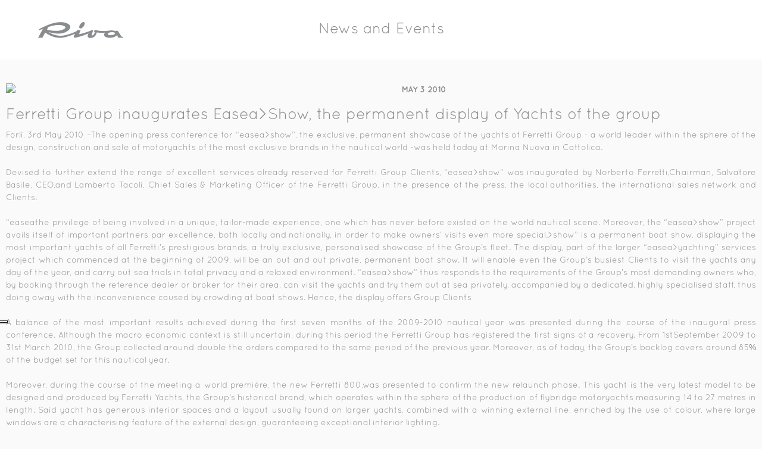

--- FILE ---
content_type: text/html; charset=utf-8
request_url: https://www.riva-yacht.com/en-us/News-and-events/Detail/t/Ferretti-Group-inaugurates-EaseaShow-the/y/2010/n/538
body_size: 27660
content:
<!DOCTYPE html>
<html  lang="en-US">
<head id="Head"><meta content="text/html; charset=UTF-8" http-equiv="Content-Type" />
<script src="https://kit.fontawesome.com/ef4b524351.js" crossorigin="anonymous"></script><title>
	Ferretti Group inaugurates Easea>Show, the 2010 - Riva
</title><meta id="MetaDescription" name="description" content="- First signs of a recovery of the international nautical market and orders for the yachts of all Group brands during the first few months of 2010&lt;br />- New Ferrett" /><meta id="MetaRobots" name="robots" content="INDEX, FOLLOW" /><link href="/Resources/Shared/stylesheets/dnndefault/7.0.0/default.css?cdv=309" type="text/css" rel="stylesheet"/><script src="/Resources/libraries/jQuery/03_07_01/jquery.js?cdv=309" type="text/javascript"></script><script src="/Resources/libraries/jQuery-UI/01_13_03/jquery-ui.min.js?cdv=309" type="text/javascript"></script><meta name="sitemapdynamic" content="SiteMapDynamic">
<link href="/portals/7/skins/riva/_assets/css/bootstrap-4.2.1.css" rel="stylesheet">
<link href="/portals/7/skins/riva/_assets/css/style.css" rel="stylesheet" type="text/css">
<link rel="stylesheet" href="/portals/7/skins/riva/_assets/css/owl.carousel.min.css">
<link rel="stylesheet" href="/portals/7/skins/riva/_assets/css/owl.theme.default.min.css"><link rel='icon' href='/Portals/7/favicon.ico?ver=LKicynnyokdce2rOlFN1Xw%3d%3d' type='image/x-icon' /><link rel="canonical" href="https://www.riva-yacht.com/en-us/News-and-events/Detail/t/Ferretti-Group-inaugurates-EaseaShow-the/y/2010/n/538" /><meta property="og:url" content="https://www.riva-yacht.com/en-us/News-and-events/Detail/t/Ferretti-Group-inaugurates-EaseaShow-the/y/2010/n/538" /><meta property="og:type" content="website" /><meta property="og:title" content="Ferretti Group inaugurates Easea>Show, the permanent display of Yachts of the group" /><meta property="og:description" content="- First signs of a recovery of the international nautical market and orders for the yachts of all Group brands during the first few months of 2010&lt;br />- New Ferrett" /><meta property="og:image" content="https://www.riva-yacht.com/DesktopModules/EI_NewsAndEventi/Media/Default/PortalID%20=%207/default_feed_image.jpg" /><meta name="twitter:title" content="Ferretti Group inaugurates Easea>Show, the permanent display of Yachts of the group" /><meta name="twitter:description" content="- First signs of a recovery of the international nautical market and orders for the yachts of all Group brands during the first few months of 2010&lt;br />- New Ferrett" /><meta name="twitter:image" content="https://www.riva-yacht.com/DesktopModules/EI_NewsAndEventi/Media/Default/PortalID%20=%207/default_feed_image.jpg" /><meta itemprop="name" content="Ferretti Group inaugurates Easea>Show, the permanent display of Yachts of the group" /><meta itemprop="description" content="- First signs of a recovery of the international nautical market and orders for the yachts of all Group brands during the first few months of 2010&lt;br />- New Ferrett" /><meta itemprop="image" content="https://www.riva-yacht.com/DesktopModules/EI_NewsAndEventi/Media/Default/PortalID%20=%207/default_feed_image.jpg" /><link rel="alternate" hreflang="en" href="https://www.riva-yacht.com/en-us/News-and-events/Detail/t/Ferretti-Group-inaugurates-EaseaShow-the/y/2010/n/538" /><link rel="alternate" hreflang="it" href="https://www.riva-yacht.com/it-it/News-and-events/Detail/t/Il-Gruppo-Ferretti-inaugura-EaseaShow/y/2010/n/538" /><link rel="alternate" hreflang="zh" href="https://www.riva-yacht.com/zh-cn/News-and-events/Detail/t/Ferretti-Group-inaugurates-EaseaShow-the/y/2010/n/538" /><link rel="alternate" hreflang="es" href="https://www.riva-yacht.com/es-es/News-and-events/Detail/t/Ferretti-Group-inaugurates-EaseaShow-the/y/2010/n/538" /><link rel="alternate" hreflang="ru" href="https://www.riva-yacht.com/ru-ru/News-and-events/Detail/t/Ferretti-Group-inaugurates-EaseaShow-the/y/2010/n/538" /><link rel="alternate" hreflang="fr" href="https://www.riva-yacht.com/fr-fr/News-and-events/Detail/t/Ferretti-Group-inaugurates-EaseaShow-the/y/2010/n/538" /><link rel="alternate" hreflang="pt" href="https://www.riva-yacht.com/pt-pt/News-and-events/Detail/t/Ferretti-Group-inaugurates-EaseaShow-the/y/2010/n/538" /><link rel="alternate" hreflang="ja" href="https://www.riva-yacht.com/ja-jp/News-and-events/Detail/t/Ferretti-Group-inaugurates-EaseaShow-the/y/2010/n/538" /><link rel="alternate" hreflang="de" href="https://www.riva-yacht.com/de-de/News-and-events/Detail/t/Ferretti-Group-inaugurates-EaseaShow-the/y/2010/n/538" />     
				<script>
        	function clickguardianTrack() {
								var _cg = document.createElement('script'); _cg.type = 'text/javascript'; _cg.async = true;
								_cg.src = 'https://v2.clickguardian.app/track.js';
								var s = document.getElementsByTagName('script')[0]; s.parentNode.insertBefore(_cg, s);
						}
            
					if('G-D7579X4YSG' == 'UA-44074159-7'){
          
						  var _cgk = 'Qpqm4pVOrnMKzXq';
							clickguardianTrack();
					

          }
        </script>
        
				<!-- Google Tag Manager -->
				<script>(function(w,d,s,l,i){w[l]=w[l]||[];w[l].push({'gtm.start':
				new Date().getTime(),event:'gtm.js'});var f=d.getElementsByTagName(s)[0],
				j=d.createElement(s),dl=l!='dataLayer'?'&l='+l:'';j.async=true;j.src=
				'https://www.googletagmanager.com/gtm.js?id='+i+dl;f.parentNode.insertBefore(j,f);
				})(window,document,'script','dataLayer','GTM-5ZJ3GS5');</script>
				<!-- End Google Tag Manager -->			 
			        
                <script>
                  var trackingId = 'G-D7579X4YSG';
                  if (trackingId !== 'G-6YQZNJPKG8' && trackingId !== 'G-D7579X4YSG' && trackingId !== 'G-D7579X4YSG' && trackingId !== 'G-YZM22X54WV' && trackingId !== 'G-V86LY0MSE5' && trackingId !== 'G-N1JW4N6CP4' && trackingId !== 'G-88EY4QQGXF' && trackingId !== 'G-2S4FL37YYC' && trackingId !== 'G-9D6H8HWCZX' && trackingId !== 'G-87WKT5XG4M' && trackingId !== 'G-1PM4YLM1H9' && trackingId !== 'G-X53LJBZTL6' ) {
                    // Inject Google Analytics code only if the TRACKING_ID is not valid
                    var gaScript = document.createElement('script');
                    gaScript.src = "https://www.googletagmanager.com/gtag/js?id=" + trackingId;
                    gaScript.async = true;
                    document.head.appendChild(gaScript);
                    
                    gaScript.onload = function() {
                      window.dataLayer = window.dataLayer || [];
                      function gtag(){dataLayer.push(arguments);}
                      gtag('js', new Date());
                      gtag('config', trackingId);
                    };
                  } 
                </script>

			<meta name="viewport" content="width=device-width, initial-scale=1, user-scalable=yes" /><meta http-equiv="X-UA-Compatible" content="IE=edge" /><meta name="msapplication-TileColor" content="#ffffff" /><meta name="msapplication-TileImage" content="/ms-icon-144x144.png" /><meta name="theme-color" content="#ffffff" /><meta http-equiv="cleartype" content="on" /><meta name="format-detection" content="telephone=no" /></head>
<body id="Body">

    <form method="post" action="/en-us/News-and-events/Detail/t/Ferretti-Group-inaugurates-EaseaShow-the/y/2010/n/538" id="Form" enctype="multipart/form-data">
<div class="aspNetHidden">
<input type="hidden" name="__EVENTTARGET" id="__EVENTTARGET" value="" />
<input type="hidden" name="__EVENTARGUMENT" id="__EVENTARGUMENT" value="" />
<input type="hidden" name="__VIEWSTATE" id="__VIEWSTATE" value="+Ca8kv56odUFNrxcfBeIOC7ECjyCXR1yQFYLt1yxTmEBtVXpCSe2LnChVoHXP/hwWEo8U6nHC+BaAQTuYfv4TpHkR1Ln0iXCeGcXZJg7Fg6M1HGnhg7qbnWV6P7SBKsaSkrbVyh2bgxr0TF8+wseaJlsdSDU/5RUmTdvn7ufsvUhVPMtXANWQCaE9SkoDLLtX55eb8VwA7BK14m5YdGf9B8R3dDeh6NEvW3J39QZX5ya0iyl5lcrEokEWlU93vKrY+oLrLTrCUj6wBGGMBNQPIP6YgfU3lOLMBFWc1MDRo+YZWJvip6Q67vqF4kNhx3Weo/JT43gDN/[base64]/vPAJAgBGiAgEy9h34nQjswyekANRf3YypIe9WsN1c2VJx/Us1QvN9eZrki9rpRNWKsDJN2Psv1QUxDIYlPkxYSdPtYiP/o2RjkpGFajzUWK7h/Z3By3mtRZUnRP6JtyTBzMOWzISqt4uuGcNjNNp8cIf3VgHBw23UCKdTn7Y9a2lOhLeGp1VTAkTAHFpFa07MAG+EiuJzyaMdJTfPSQqOO7UijzXHhUh2WG6jjqDNvcmMQpK/bwtKjDy1gnFuVwF2XSycrcSgUdEpupmM8ZBkplNFNi+9FSZhBSQqz+6zq7r9+ULV+QyC0ylBc3mEG9/AdKCNxP6zwKM2UmKh2MQkDVgzgYcMi58XZs4/pXIRJ8AQmeaK+X8zQGm/JAkxtu9blm0wqVdtvuVI5+C+TOmXHbb+wzhFxWn7YfyVSjGuw8R4JJnMpXL9pzksngiz0E8MImCpypdHjf3Jd1UojjyH3LPxosQK54Evq2awFBDkAlSm6242AuGs//bV4KiwxASa7fo9XZ6wKFcUITjU62PDPSC58kXEgPmSdWRTZIE9yq1nK2rnxo3uSFx/ufHFHix+hisxpy7UY4mMWhGWizjmlivAAoZXjZa+Xxwp4vJb/tX9Fw3ouHKWRdH7vFpA/l6H/9oNi7zKN0ttO8V3uamqSbS0L06F8VC0GXZHKhfnb4NLasHuPSWxcAu2cUUFC2oxZYpJ31ZMz46vXxGRiAyknAhS4+WDm23AUhntYaRBMLU/3MCf2zMAGwhLTSoejq/nDWNHqCzfs0mcIitHdSgI5iqBE4sQiJNjUdRBOt+0DUMe8SY50Ok9xxB6yIxJHFinSAb4RRU8cG+oDZZa/mDq3RSYZd0UAbYIIVsnOhnTsoOYU8rnu3EbF480p2IKwrHyeKthyFKmsR8dAGd0doEHgBB00Vqu88u8Id1yCN5RzdkPSb10Gr18JEERONvn4ijESi4yLzMsb7vLuovOdLsUgKjHNaEyBq8HpSU8Szw9BJPaVJF6/8Tm7wvjfUemnMf8G+iFHDjZ4WZNdhoFEbuWzenCXmbABUwC2hO5ViEIe2Uep4cF9LZoh6nmNuCla1ERBZqx1XaXmn+LqjkRb/rL9UZhbPVraiUYgZEywQ8oDhdw9wKapqcPj8d0dyAOx964whk473e2CgDeGxlENd/lCeHNA7oCUtcdntDvY6yyrz36R9lyPc/vVsB0VxTKVXC6m+pFS13+jXYYnhkq95+xaq5LNwnuAwMo+TYLBB1Rr/KyBPmIbVE9xUhSTzg990hW7vTDEGORhoM4vuOPX0wGUKvZkqcFMH1hA598NtwjA8D8WBjHzhVMEEo2kG6Ds4i1CCnCkBP7G6T+0DwNkrzeoS6OdDN0cPJzVyOCE/1+w9u0uJAZmaCYVEXlF6G9AXeXgbtHok9NlUG6tsXdKspUcViWJepOO3mtOpBg6HnN+C4ZjiT4FLjHKf58oa7arX1fuSKt50AX6pLLBsPomWBFyPCZPTJfXgkMdY2EEj55GOg5g3sD+L2WOymu8VD/f4bFuq32Igo/gIMVvaIfRBhp2SGlOVyYtwdrUtyp9+Bk6mActSu+kTcULguO63V4qdUtJJjwiJ4d5JHLq/qu0EFOkLUhPE9yk8DoUWWI0BTAGs34HpU24ZugHUF57kpsoSZ8ke/insjIVVVx7lip/8Z9mnmiVou5lCyqcQ0WHCcut7P2Zr8qDV2R/dbVg8GxrwlqYyqCv/cVkJwFio2llyBRPcsq/[base64]/NGyjSzjllS9joGahEsY03D541/7o+uPTKGLI9W2NSbtQIqeB5rG9UELhDCB4d6K2+sXXdY8daL+lQQRjObSMi+vPUO7m89K81NiuM3QhdPQQ6tAbcakKyCMM7ZiRrJzqJGdvuWjCFe4W2gU8FX8dCj/e4zs8M0J8Rl7E/F1fWjPBAB9K+j8MW9V5moW4luYYYq36ALRMq/[base64]/LnQGF3UsjWLKs7TS2BOfQVbDOECjyqR7Ldv6ePhmOujO9CDFIYfeDQ/+x3y+sOWRQdw+zbi8cQtbTs4hVjxiK5dzOfCDO6zdAC9vKrGoGjYOCl+VVetdlTM2T9XR3RX5aeM4rKGDYk2KYHjxCDxT+v2nGnzihkvDJWtPdt33CxPiui8ab4YMOr8MQJW0CQ4s1O8fc+3AKVTCkhDJyJeTKJuAVVy/9BIhkpr+UYnOnKRe9fBvrXwTowadUuBG/ll8XrHUxKo3DVuovcZLnwQ/FmCwCjzwzbfKwevq475G4ROW1eHIF2LF13ZSkq81ieXfRnk1wWEmEa2EJ/ZAHwClRFrtGIKIqWpgEWn72vWG0eLqRvLXfGAFtiJeEwcC/REow1UJqQtyzE4ClcSdLeLV8gtoBzEqjAv0gdLU6zaoqw0qohTV8yFCAyGhLX2WFFR81xipMd/[base64]/sV4z8iWoQSZQgwzekpNn0NixDrXMz67tw7Ifnl2gRXcRle7rfW1Jt+S8Xcg9eCxLJ3/GMe4Yd6wHnU6COA6A3rQI8HejbvySnrVhXXLCC8avFJo1cPrXWRUaheQUtVHasbnXWKLERpFilQxpzjPymNoYh7BEQ4Uyo6X2uCJKFbQEqYCdGWxJ6ASPyCUPOJuoa/LiNDaUfNT1ivWl06F0kqYOD6SatM4bTMumFLUrCaZCM57HjfB9Ko5ou/[base64]/[base64]/[base64]/yEZi2+2M2LjOfRl7xVLzjGf9QZr2OpQ5flFMBYxFdDFsbv0Nk7ym81ZzYasG3vTLYF+wpl7G16svmXX8CEwsiEzTK9brqmajgfg/ShlweBYTl16pb32+ASCifUPUQ7RmulXJA6MAkoxGPJQbtLHRy/2+/GLr8Y+q42Hzg7gvcHJakDWlUPrIPnioGB050G5BQWT/8IUrkO1Amv9rAZVpLSW93lLgW+TwGtpBeHiXVWl3LJfQ/KKA5Uy1ANOr82DVgtj8oE1kspbLL/[base64]/7OdGjVtcsn84wWU5pFpTo6Uv3CEFdkT7pWqtlVAAz9ZVEyCdG9j3j1VeZ7zCLKyiSy5el5IPc7vnbVNDyV9MMxZvExf5YCSm3qy3WqQxz+XS+Om3mtD3v59m4Kw6yvmIKcbXCCF9SL9tE+KqP3vMT56NfIb/NxSrniV5342rdigz7T8JKuE7o5skPI/qVlo+L3WdOk9O1jzMPhIJWPQpF+UQIMIVtBClRtXMAtcU+kz+P3+UcWSwLMn65uHdJE/TZollbqbRbXVhd0G/VmoT4xtowPJobwRWTjNpJvU1TNLyJg8N9FvIM0tYyIU4HbCKTWhem0a7e9OIIhgaLVTdPSFV8vOQ+JRMT4tcAsKsrxNjc3VP+/[base64]/TnwdgVvU9GMFoz5uuYKMMJUZMT7xyg8ynfuCJTjov2pQE/wfrd+EwcpArRiJmjeRnBJUBjnOB68JB5l4SJxSvkZ2dtuVlAyNEDBYrT6lDxrONDvkxun/[base64]/[base64]/IPiuibgzo6bKZQM5/k1N89qaaGTUd1410vTmj2XU5o/hj+s3el2yElF+8Z/Tnj0o6tRyXqbSB4UoamaNYwck+iThwb606COmLaWdLQhfyN8lcyA5L8YKUvd6aJqd3LKvaxdFaa83qCM9jntmf0Lt8MJuim9Xg5cSKUKVWKk/idoQNycd88XhwtauAY1sLZVmZoCi4fAEGHVWXDSvl45s6Elnx0qx+r4TNyhspVHYcYPBEdf3bQbqFlF5g4dPW8BNgAzeG1r26QfdlOpxz+OjDaVT4HOGOKCecEgOEYv+M47Co7+RlszuNvUUIQeTkP6uJMKNzRpF95kL4gDoWj6EIsNEvRssqH1dfYvXIaz2/npty6sCWhcMuK5JGbJ7NgiOP3HJVKxarEpDvQd9dlgcylR+7IBno1EbdMdYxoU4bn9/LE+FwYNrejgHZr6fiTJlLgOftxrJkcrjvcY1Du0lqvWGcCGFeAPsryCkneKHaBeLFE6DiSUi/UXJRyUswrtQEiKMm3o7oSH3mxFxnKRAZzHwAv9Acb+7k0zN18xU0vXSgCTqMMLnqxCyvUfUpAJaeZxEuLBA0568F1ZV+feQ7ibzkttRkL1+iEwgVRacfgoKzuIlP18BC9JJyn5pyZMXVcfrF4oKPZ5YyBkRsnkpwAVjuj3rjAPqa/E7L28nytsxKHTAH5ug5AWFKq+zNLfmLTWZoxF9qWIEp2F5MXCUcQghJ0jC65piI/9emNcyzxTqurap3zXQYvM1lDQx66xQ1h93AmDdjVRM/M9MW7MUlPNFhPQcxNdhEeKcGgOxb8q6pMoeOrtJauTOt+4cFpau8AWSwJ1lsWp0/G88WTg2MXHgIH/S8OGBSI6xF7SjJ7Jb1XAV4UKN06bPcNhn/Nyk3QA++c2k087YLsx3ihmnN4+YkBUR8TaHeRH8IfPX6pYpRJkaQx3YlpB/FnyvjLANayHE6qYyCayVZ76Ydi3xts2388CgF4XFHhREPmMFpAAGasrO7hST5eWkbUJ6hpp2L9GX2K+S82Ni2A/NudS0LTgNJtaudXdQB3Yw6eNm+ZOwC6In1HaL61Q7lqBTK3K4I4oa0tEzRZMPOIzza0Hb14NNvj0RWUS7zR9HQ4j6Cf31NnJMdMsTSAFbIwidXKHbDqH8/ZnpK/IXBRujioW+lUTn+J7mN3RZFnRfhhHmA0IAoquccRnGdKMquRuZQbMB9tHY4UUUvZsYNPHTD4/Osn7tpUu/MnOnF8akIFV0RRI4exWEKnTRXRc9YT5IOvW/DtMjbHOANz/dWhNtiJZFWdErZH1KWz+yi2mMp4VOmSiS0T1sSZd4U/F4sQeCyvSBAZTyqVARLxgm5sulzyRi6a7mFA2P0lXA2GhgGrmTx1SRia5yIomFcgGUWqjJQTHrEA3ZY+x4U+xhMyeAAmnTNxZPrUECuePshxLFv++JZZzoQsPhKl/2v518FpHQgHTOuz8+xmxNjERjWszWeh8WX23KXNDVn+IEKLDpAy5XtcTDD8jDa1x8x+iVLVtYledZ2rYv9dNWNnyTON2SI2c0sQMBr2m8T27jYE1tZ9xKQ/dlDF5ZVvjPB1BtLl1qSytPMYahR9KWgt3vGkBQxll+KpLKFON5/1pU/0NDoVCLsFeK5MUrqvLxXgvdx5JC76IFhu6fxIbv6ABUYNMysnAdp4GQJspV9Dy1eumM2dk6kqywa9DGl4m2j5vqYTcVXyMf6UfmeD+A3HH689Nb4nJBZ2AEs5D04S/7TZYqBGO7fk8NT47cU+Hu+s57dzzGSDDx4hl46wcSrlnB1fRcyhkQa8tvfwc1a6g4b1JQiKP5+uegjQSxrvnVNTZ3WXrJp3y2WSJP05WNarWohBMdLsOPZQkPHNdceOG2uYNjiCd9t2FJnGUfeWCb+cv/nAjKeEOQO6IjKtdeMmXirF3YBBzNq4bbEcCGELYzW6Vv1/mUCcY8fOZk+sYG/yID/XKcHSdJS8vyaqHKXNt/IJIAH621trY0r7AmPVQ1imHhsISpOCP/L/NQvpSX5hOWhmltDm6eS0GgdCgfhY/f4rvKMdAXzN7txFOo1BrSUphttu22Hd9PMEGsXuWhLkjrkTffqA1wUezGGwGlyhL2ACDPq16C35cWP+VDu9ieQniEIZrbWWAiu8mFXO1Nbj2q5s66M4gIoUYl8u3WteCel+uZjUP/F07RXWgdyk2CAolZbwCoJMSgUBiLL43DCJQ25v8wawAKfJWRHRaUDzJArGCYSqYecbbbnHm8ty1K0tcluZKoK721rVZMc74MCvqGZNQaz/9P0OAW9zTJf+TvxTWPTg2OO72scYaYa5UJ/m6R/gsgcRkQ5PlDdkFY58H05kxnVYBJDDG8ESanIKVRl5FILzYuB4mbDdgrk/OHjww3PL+MYByekXLV4Rfc4ciid9t4ni0CahcfsD660jQsQMWLYHobgl64kHfWnDUtBvapi1kSAXHj9Hy4DQnc+NKXe1tIx7bH3okSGjwE+fiE5P5s9d15dxqfjMaZ+6qhCLxhHqxFzIZwyjx/fPABhrDS1+PZ9URyqVOrmv6bJtsze9KtLovzunL/AZskYC7mQkYSZHE72PJMq5MRIePGP6YshJLEkRJP3SE6nfCBE6LlAQihrxPnR+DkR2HP62HE7IeqckxCDw9asVChaUaMXHbxcPpvJ3/S7t5XS7tHsy47o+NU5/r8RglhuPJKTbXXe9lYZTuRiuzVgpu2P/UlUSHp6hjKnCl7DxSg5fPnjHyVTzjWvCFVYSVD0xqfvYfsK/TUo7D7tN4X28RHMJYUvz7Doc+yAEgUG2AU+Sqxxj39RqRPUmkPSnN7mePzuLIwtM/tzABpdXMsjwa6sWz25nPK8/PZulPuC/0Np0nw5l8X5EtlFrt9rRQLNt8zydkY+zxmTPN8ukrYWTRHdYLRbQUAY7UP7frp67dVtLzWzs3haITIGiaaPbfLhYNvHI5lvkWZFuPkzYIvOAFeX9hSMBxxBxin+jtRfujQrmzNO/W0OIUHTYkNwQxKFRi8+W5lqp1DDnXnyXpfVurQzLN5RCCDONZo50u72LpS1Hi4b0mtNchVB1zNsurub286/pIA2x3xyd1IJA8GdqbMvHCI+Jid8DW2/+Lvi8aFJObphkCLZ9fcVYddcnRe29emmEPYlTZ7z5fmeCf4a2ICUsVopbJmyyPKWJylRF+sDXDlD6Bn2EReNhVnkaPtbJ8Me6q9I49iChgfO2jjuArMHaCxDNFJ3qp3ol0bq3knZTZ5EerGkS6SIrYGeNKWK45l11L0UHirjUQa6nb2NJ1yoUB05UWGOaJJkoAvpf/hy+0CttrANCZ0dH5CPzj2SB7yhW676RqvRS3NHq0tsbRvzgBNERd7yHRdb/RMZRhX2zhKGMlT8eNTrkhsP/e5EElu8zO1rFbVlv5otckpxjK2xH9IOltkj5AqlYJXP/Cuj7BN9Gu/Lfx1B9NSBQhDLGFT33n6hgIJyU5I88rwHVLAbSnuYWE5EdRZz6bqU3h1qr8tFk5nNDienfMWWFlxZXpVzsK6l6jK7UE3LY3pSEJ85Nb6B7Y/NO2ZEIv5d1Ge3YUyQgDe+eA49zzY+fBsATCwkVRzqrK1o97aIST586/ZuUqw6G6V5nvC0B9FiwdbFuskEuOIWSEULpShhxlwSa+gQx700jW3x1YTQ/hTftgd44xXzltYBejIAhBt15gWDMv/[base64]/9V8SnKGsFxDqzy0983mK1j/8nFgmxobChkBI/luawKcUiI8fC7lUBAMwUTe/QEkdm3jyaJmGciBnRWMX3WKW38Q36fSkEesvIstYsGGg6qfnWoS7/iufHeJrBW05l7FViMB4mWRttrhOWOusl1RFkk4bvh1xXNqGDJ6ydIt41uFFO2yTdjbaPkgSCAE9qIDhAR3Ghu39s4SilO5+wkqQV+FfMsLnQ1orAdFILdr3N8+53JWDBTy9YtOFHL1JwlwWDHTKhJa4ApgrTvLhiu+DbLwGaXnYy3azeb87CYvMgX/yH4/vm5rPEpMF8gm8m8wCYsMJFZcPbYvudt5lVoZ79u5QDWveuKJku/QK435uH2cJ7mpy5kP3BeX8eyDal1BkV0ErT6f9XAgnwidfozrpXpIAsF5iG/J71R6DRXG2h9e50qQE9Nap03kDUL4e6UHDQNwn8KSJpoQ0AeItHbu7/kSiFe4vZGK+ofFP8nnqYBjzqDRMkeHYZRsZ0jlaf7D3tJ5Qa3P/dOxq6hQLuQlg9R+awvWzlzvZ//FqUDN9mNe1Ddupdswe2qxhfHmHFXZN8EeWgBnP/SdYbw/Ry5rpmkNKoXhb6FtZ4gvH3MQFKGBP0P7mPoh3U45ZZ6Eja7vcJ2t2PavApg2trDNQ4oau4ZVSOvgQbEUudaJH0kDISqsFkZTasG048nbd+g2bsduoHIN2r6yWa64IyeGahksyWaHqdcwZqJTAb5kucA9bnaff/Atw1JrMzPk6Kvm/0SWuphD1AIMZ5AbdMWeUDOPjNEEQa+KenYNMHtPYQ1RiouJkuqmhse1HCT438RkQ++KoX+rAJdNiZDn26mOMgYH4DuQeCqO7+NPsRrA8ZILqy0KEEe5tqm8MPtp/c/QSeVc8vkXQKiUXVVTIKeFz1xeHDtm5WIxYS8yzdSHARxLQi/BsQSl34MQ7NHfnJ+1Iqcp3VATrlqFPwVwrYmpMvekEBda1OXfT68aQSeGTHAKs04ViNNFvEUucaZWZb890pJ5xiVdp6tygAfBeT2xtkw1lVt84TZEsnk24RYfQwFmGMt6xdfB0udoRYA5jz/h9LXx0WJzBgzrpkVwSpoAdlfycEfuyjb5Zkyh7YyAlkMTwnjCq8UEFYVOH2fmCvzhRf60CsjjLuZ69HrC6rP/0B/Kk2R8+OTixW5stP83KXylpKlBxp/NFt9b4=" />
</div>

<script type="text/javascript">
//<![CDATA[
var theForm = document.forms['Form'];
if (!theForm) {
    theForm = document.Form;
}
function __doPostBack(eventTarget, eventArgument) {
    if (!theForm.onsubmit || (theForm.onsubmit() != false)) {
        theForm.__EVENTTARGET.value = eventTarget;
        theForm.__EVENTARGUMENT.value = eventArgument;
        theForm.submit();
    }
}
//]]>
</script>


<script src="/WebResource.axd?d=pynGkmcFUV26qq5H2W2u2pD7qX4fMv0hgSOM2I4BbkdFfwPMgqnmHSeeqNY1&amp;t=638901526312636832" type="text/javascript"></script>


<script src="/ScriptResource.axd?d=D9drwtSJ4hC3ZIJCrc5R8Ir2A29RNWFjXz4vR5QW7lZ2Lu_lK7V_R6wwKx5UZQfUHLRo-QAevYWjIatoMS1iuD4P9zinQAH39sjmJZPWJX_stqiuUwOjsGqlPfpDt345eyo7XH0x4cXcaN0F0&amp;t=345ad968" type="text/javascript"></script>
<script type="text/javascript">
//<![CDATA[
if (typeof(Sys) === 'undefined') throw new Error('ASP.NET Ajax client-side framework failed to load.');
//]]>
</script>

<script src="/ScriptResource.axd?d=JnUc-DEDOM6MVRau411wfvslGFonzA1okB7UsmQbULv9tDx0LGsUYYdIvTTe4xhhDxV404CpwY0VadKc9m_1sClm-QPYAQ3Tg9AeGwZxQA4v2gxXw16Tl3ZbSszLgzWalceu-h_BQQVflea9G9me--uLsiI1&amp;t=345ad968" type="text/javascript"></script>
<div class="aspNetHidden">

	<input type="hidden" name="__VIEWSTATEGENERATOR" id="__VIEWSTATEGENERATOR" value="CA0B0334" />
	<input type="hidden" name="__SCROLLPOSITIONX" id="__SCROLLPOSITIONX" value="0" />
	<input type="hidden" name="__SCROLLPOSITIONY" id="__SCROLLPOSITIONY" value="0" />
	<input type="hidden" name="__VIEWSTATEENCRYPTED" id="__VIEWSTATEENCRYPTED" value="" />
	<input type="hidden" name="__EVENTVALIDATION" id="__EVENTVALIDATION" value="+0QJxtOXseznMIdLQ/8bByh4K9nfo3hG93l5tn+m8dpY2oozp+87DtMugWZnbToYQJDQr35WxA6Kqd7Ifd5vU+IM4jYiQLlJQxDWGC37ki7UXMb98H22uBDNTP1GODP1QYlk2Q==" />
</div><script src="/js/Debug/dnn.modalpopup.js?cdv=309" type="text/javascript"></script><script src="/js/Debug/dnncore.js?cdv=309" type="text/javascript"></script>
<script type="text/javascript">
//<![CDATA[
Sys.WebForms.PageRequestManager._initialize('ScriptManager', 'Form', [], [], [], 90, '');
//]]>
</script>

        
        
        







<link rel="stylesheet" href="https://use.fontawesome.com/releases/v5.8.2/css/all.css" integrity="sha384-oS3vJWv+0UjzBfQzYUhtDYW+Pj2yciDJxpsK1OYPAYjqT085Qq/1cq5FLXAZQ7Ay" crossorigin="anonymous">



<a id="onTop"></a>
<div class="container-fluid wrapper">
	<div class="main-menu internal">
  			<a href="//www.riva-yacht.com/en-us/">
  				<img class="navbar-brand" src="/portals/7/skins/riva/_assets/images/logo-riva-grey.png" alt="Logo Riva" />
  			</a>
  			<!-- Collapse button -->
 			<button class="navbar-toggler" type="button" data-toggle="collapse" data-target="#navbarMobile" aria-controls="navbarMobile" aria-expanded="false" aria-label="Toggle navigation">
 				<div class="animated-icon2"><span></span><span></span><span></span><span></span></div>
 			</button>
				
			<div class="clear sp1"></div>
			<!-- Collapsible content -->
			<div id="navbarMobile">
						  
<ul class="list-menu list-home list-menu-newriva">
	
		<li class="nav-item">
	
			<a id="dnn_ctl01_LANGUAGE1_rptLanguage_link_0" title="English" class="nav-link Language current-lang" href="https://www.riva-yacht.com/en-us/News-and-events/Detail/t/Ferretti-Group-inaugurates-EaseaShow-the/n/538">en</a>
	
	
			<a id="dnn_ctl01_LANGUAGE1_rptLanguage_link_1" title="italiano" class="nav-link Language" href="https://www.riva-yacht.com/it-it/News-and-events/Detail/t/Ferretti-Group-inaugurates-EaseaShow-the/n/538">it</a>
	
	
			<a id="dnn_ctl01_LANGUAGE1_rptLanguage_link_2" title="中文(简体) 旧版" class="nav-link Language" href="https://www.riva-yacht.com/zh-cn/News-and-events/Detail/t/Ferretti-Group-inaugurates-EaseaShow-the/n/538">中文</a>
	
	
			<a id="dnn_ctl01_LANGUAGE1_rptLanguage_link_3" title="español" class="nav-link Language" href="https://www.riva-yacht.com/es-es/News-and-events/Detail/t/Ferretti-Group-inaugurates-EaseaShow-the/n/538">es</a>
	
	
			<a id="dnn_ctl01_LANGUAGE1_rptLanguage_link_4" title="русский" class="nav-link Language" href="https://www.riva-yacht.com/ru-ru/News-and-events/Detail/t/Ferretti-Group-inaugurates-EaseaShow-the/n/538">ru</a>
	
	
			<a id="dnn_ctl01_LANGUAGE1_rptLanguage_link_5" title="français" class="nav-link Language" href="https://www.riva-yacht.com/fr-fr/News-and-events/Detail/t/Ferretti-Group-inaugurates-EaseaShow-the/n/538">fr</a>
	
	
			<a id="dnn_ctl01_LANGUAGE1_rptLanguage_link_6" title="português" class="nav-link Language" href="https://www.riva-yacht.com/pt-pt/News-and-events/Detail/t/Ferretti-Group-inaugurates-EaseaShow-the/n/538">pt</a>
	
	
			<a id="dnn_ctl01_LANGUAGE1_rptLanguage_link_7" title="日本語" class="nav-link Language" href="https://www.riva-yacht.com/ja-jp/News-and-events/Detail/t/Ferretti-Group-inaugurates-EaseaShow-the/n/538">ja</a>
	
	
			<a id="dnn_ctl01_LANGUAGE1_rptLanguage_link_8" title="Deutsch" class="nav-link Language" href="https://www.riva-yacht.com/de-de/News-and-events/Detail/t/Ferretti-Group-inaugurates-EaseaShow-the/n/538">de</a>
	
		</li>
	

	
	<li class="nav-item dropdown mt-3">
		<a class="nav-link dropdown-toggle" href="#" id="navbarDropdown" role="button" data-toggle="dropdown" aria-haspopup="true" aria-expanded="false">
			<span>discover the legend</span>
		</a>
		<div class="dropdown-menu" aria-labelledby="navbarDropdown">
		  <a class="dropdown-item" href="//www.riva-yacht.com/en-us/History">history</a>
		  <a class="dropdown-item" href="//www.riva-yacht.com/en-us/Lifestyle">lifestyle</a>
		  <a class="dropdown-item" href="//www.riva-yacht.com/en-us/Riva-lounge">riva destinations</a>
		  <a class="dropdown-item" href="https://www.rivaresidenze.com/" target="_blank">Riva Residenze</a>
          <a class="dropdown-item" href="//www.riva-yacht.com/en-us/Riva-in-the-movie">Riva - The movies</a>
		</div>
	</li>

	<li class="nav-item dropdown">
		<a class="nav-link dropdown-toggle" href="#" id="navbarDropdown" role="button" data-toggle="dropdown" aria-haspopup="true" aria-expanded="false">
			<span>yachts</span>
		</a>
		<div class="dropdown-menu" aria-labelledby="navbarDropdown">
		  <a class="dropdown-item" href="//www.riva-yacht.com/en-us/Model/p/2-343-584-PUB-EXT/n/Riva-112'-Dolcevita-Super-Project">Projects</a>
		  <a class="dropdown-item" href="//www.riva-yacht.com/en-us/Model/p/2-289-439-PUB-EXT/n/Riva-68'-Diable">Open</a>
		  <a class="dropdown-item" href="//www.riva-yacht.com/en-us/Model/p/2-287-436-PUB-EXT/n/Riva-76'-Perseo-Super">Sportfly</a>
		  <a class="dropdown-item" href="//www.riva-yacht.com/en-us/Model/p/2-272-411-PUB-EXT/n/Riva-90'-Argo">flybridge</a>
		  <a class="dropdown-item" href="//www.riva-yacht.com/en-us/Dealer-and-service-network">dealer network</a>
		  <a href="https://preowned.ferrettigroup.com/en-us/" id="dnn_ctl01_linkPreowned" class="dropdown-item" target="_blank">Preowned</a>
		</div>
	</li>	
	
	<li class="nav-item dropdown">
		<a class="nav-link dropdown-toggle" href="#" id="navbarDropdown" role="button" data-toggle="dropdown" aria-haspopup="true" aria-expanded="false">
			<span>superyachts division</span>
		</a>
		<div class="dropdown-menu" aria-labelledby="navbarDropdown">
		  <a class="dropdown-item" href="//www.riva-yacht.com/en-us/Superyacht/p/2-121-190-PUB-EXT/n/Riva-50METRI"><span>50 metri</span></a>
		  <a class="dropdown-item" href="//www.riva-yacht.com/en-us/Superyacht/p/2-324-528-PUB-EXT/n/Riva-54METRI-Project"><span>54 metri project</span></a>
		  <a class="dropdown-item" href="//www.riva-yacht.com/en-us/Super-yachts-division">a vision come true</a>
		</div>
	</li>	
	
	
	<li class="nav-item"><a class="nav-link" data-target="news-and-events" href="//www.riva-yacht.com/en-us/News-and-events">
		<span>news and events</span></a>
	</li>
	
	<li class="nav-item"><a class="nav-link" data-target="instafeed" href="//www.riva-yacht.com/en-us/#instafeed"><span>insta feed</span></a></li>
	<li class="nav-item"><a class="nav-link" href="//www.riva-yacht.com/en-us/Contacts"><span>contacts</span></a></li>
	
	<li class="nav-item dropdown pb-5">
		<a class="nav-link dropdown-toggle" href="#" id="navbarDropdown" role="button" data-toggle="dropdown" aria-haspopup="true" aria-expanded="false">
			<span class="store">store</span>
		</a>
		<div class="dropdown-menu" aria-labelledby="navbarDropdown">
		  <a href="https://www.rivaboutique.it/us/" id="dnn_ctl01_linkStore" class="dropdown-item" target="_blank"><span>riva boutique</span></a>
		  <a class="dropdown-item" href="//www.riva-yacht.com/en-us/Scale-models">scale models</a>
		</div>
	</li>	
</ul>
	   		



<style>
@media screen and (max-width: 640px) {
	.list-menu-newriva {
		min-height: 100vh;
	}

	.list-menu .nav-item {
		font-size: 16px;
	}

	.list-menu .dropdown-menu.show {
		position: relative !important;
		float: none;
		transform: initial !important;
		border: none;
		background-color: #fafafa;
		padding: 0;
		margin: 0;
	}
	
	.list-menu .dropdown-item {
		text-align: center;
		font-size: 14px;
		padding: 5px 0;
	}
	
	.list-menu .dropdown-menu.show .dropdown-item:last-child {
		padding-bottom: 2rem;
	}
	
	.list-menu .dropdown-toggle::after {
		display: none;
	}
}	
</style>

			</div>
		</div>
	<section id="news-detail">
		<div class="row heading">
			<div class="col-sm">
				<a href="//www.riva-yacht.com/en-us/"><img class="logo-grey" src="/portals/7/skins/riva/_assets/images/logo-riva-grey.png" alt="Riva Yacht Logo"/></a>
				<div class="header-payoff">
					<span>
						<div class="sub-title">
							News and Events
						</div>
					</span>
				</div>
			</div>	
		</div>
		<div class="row">
			<div class="col-lg main-detail">
				<!-- -->
				<div id="dnn_contentPane"><div class="DnnModule DnnModule-EINEWSEVENT DnnModule-2377"><a name="2377"></a>
<div class="DNNContainer_noTitle">
	<div id="dnn_ctr2377_ContentPane"><!-- Start_Module_2377 --><div id="dnn_ctr2377_ModuleContent" class="DNNModuleContent ModEINEWSEVENTC">
	


<div class="images pb-2 pb-md-0">
    
    
            <img id="dnn_ctr2377_View_ctl00_rptImages_imgImage_0" src="/DesktopModules/EI_NewsAndEventi/Media/Default/PortalID%20=%207/default_feed_image.jpg" />
               
        
</div>
<div id="dnn_ctr2377_View_ctl00_divdetail" class="details">
    <p class="date"><strong><span id="dnn_ctr2377_View_ctl00_lblDate">May 3 2010</span></strong></p>
    <h1><span id="dnn_ctr2377_View_ctl00_lblTitle">Ferretti Group inaugurates Easea>Show, the permanent display of Yachts of the group</span></h1>
	<p class="pt-3 pt-md-0 text-justify"><span id="dnn_ctr2377_View_ctl00_lblDescription">Forlì, 3rd May 2010 –The opening press conference for “easea>show”, the exclusive, permanent showcase of the yachts of Ferretti Group - a world leader within the sphere of the design, construction and sale of motoryachts of the most exclusive brands in the nautical world -was held today at Marina Nuova in Cattolica.<br /> <br />Devised to further extend the range of excellent services already reserved for Ferretti Group Clients, “easea>show” was inaugurated by Norberto Ferretti,Chairman, Salvatore Basile, CEO,and Lamberto Tacoli, Chief Sales & Marketing Officer of the Ferretti Group, in the presence of the press, the local authorities, the international sales network and Clients.<br /> <br />“easeathe privilege of being involved in a unique, tailor-made experience, one which has never before existed on the world nautical scene. Moreover, the “easea>show” project avails itself of important partners par excellence, both locally and nationally, in order to make owners’ visits even more special.>show” is a permanent boat show, displaying the most important yachts of all Ferretti’s prestigious brands, a truly exclusive, personalised showcase of the Group’s fleet. The display, part of the larger “easea>yachting” services project which commenced at the beginning of 2009, will be an out and out private, permanent boat show. It will enable even the Group’s busiest Clients to visit the yachts any day of the year, and carry out sea trials in total privacy and a relaxed environment. “easea>show” thus responds to the requirements of the Group’s most demanding owners who, by booking through the reference dealer or broker for their area, can visit the yachts and try them out at sea privately, accompanied by a dedicated, highly specialised staff, thus doing away with the inconvenience caused by crowding at boat shows. Hence, the display offers Group Clients<br /> <br />A balance of the most important results achieved during the first seven months of the 2009-2010 nautical year was presented during the course of the inaugural press conference. Although the macro economic context is still uncertain, during this period the Ferretti Group has registered the first signs of a recovery. From 1stSeptember 2009 to 31st March 2010, the Group collected around double the orders compared to the same period of the previous year. Moreover, as of today, the Group’s backlog covers around 85% of the budget set for this nautical year.<br /> <br />Moreover, during the course of the meeting a world première, the new Ferretti 800,was presented to confirm the new relaunch phase. This yacht is the very latest model to be designed and produced by Ferretti Yachts, the Group’s historical brand, which operates within the sphere of the production of flybridge motoryachts measuring 14 to 27 metres in length. Said yacht has generous interior spaces and a layout usually found on  larger yachts, combined with a winning external line, enriched by the use of colour, where large windows are a characterising feature of the external design, guaranteeing exceptional interior lighting.<br /> <br />“This inauguration has come after a long year, which has been complex for both the nautical sector and for our Group,” declaredNorberto Ferretti, Ferretti Group Chairman. “We are confident for 2010, as we have registered the first positive signs since February. They are also confirmed by the excellent reaction our yachts enjoyed at the last few boat shows, amongst which Miami, and by the orders we have gathered over the past few months, a period which is traditionally less active for the nautical sector. The market is now beginning to move, however, and we have orders for all the brands in our Group, especially for those between 50 and a 100 feet”.</span></p>
    <div class="main-share">
    	<div class="row pt-3 pt-md-0 pb-4 pb-md-0">
        	<div class="col-5 fs-mob-12">
            	<a id="dnn_ctr2377_View_ctl00_hlkBack" class="share-label" class="default-link" href="https://www.riva-yacht.com/en-us/News-and-events/y/2010">&laquo; <span id="dnn_ctr2377_View_ctl00_lblBack">GO TO LIST</span></a>
            </div>
            <div class="col-7 fs-mob-12 right"><span id="dnn_ctr2377_View_ctl00_lblShare" class="share-label">SHARE ON</span>:
            	
                
<!-- AddToAny BEGIN -->
<style>
.a2a_svg, .a2a_count {
  border-radius: 3px !important;
  padding: 1px !important;
  
}

 .a2a_vertical_style > a {
    padding:2px !important;
}

 .a2a_default_style > a {
     padding: 0 2px !important;
 }
</style>



<div class="divShare a2a_kit a2a_kit_size_32 a2a_default_style " data-a2a-icon-color="transparent,#7AC5C8"  data-a2a-url="https://www.riva-yacht.com/en-us/News-and-events/Detail/t/Ferretti-Group-inaugurates-EaseaShow-the/y/2010/n/538" data-a2a-title="Ferretti Group inaugurates Easea>Show, the permanent display of Yachts of the group" data-a2a-media="https://www.riva-yacht.com/DesktopModules/EI_NewsAndEventi/Media/Default/PortalID%20=%207/default_feed_image.jpg"  style=" display: flex;; justify-content: right;  " >
<a class="a2a_button_facebook"></a>
<a class="a2a_button_x"></a>
<a class="a2a_button_linkedin"></a>
<a class="a2a_button_telegram"></a>
<a class="a2a_button_pinterest"></a>
</div>


<script>
    if (!document.querySelector('script[data-src="https://static.addtoany.com/menu/page.js"]')) {
        var script = document.createElement('script');
        script.src = 'https://static.addtoany.com/menu/page.js';
        script.setAttribute('data-src', 'https://static.addtoany.com/menu/page.js');
        document.head.appendChild(script);
    }
</script>

<script>

    $(document).ready(function () {

    if (typeof window.iconTwitterChanged === undefined) {
        window.iconTwitterChanged = false;
    }
    iconTwitterChanged = false;

    if (typeof window.changeTwitterIcon === 'undefined') {
        window.changeTwitterIcon = function () {
            var _spanTwitterList = $('.a2a_s_twitter');
            _spanTwitterList.each(function (index, element) {
                var _spanTwitter = $(element);
                var _svgTwitter = _spanTwitter.find('svg');

                if (_svgTwitter.length == 0 || _svgTwitter[0] == undefined)
                    return;

                if ($(_svgTwitter[0]).attr('viewBox') == '0 0 32 32') {
                    $(_svgTwitter[0]).attr('viewBox', '-2 -2 28 28');
                    var _pathTwitter = $(_svgTwitter[0]).find('path');
                    _pathTwitter.attr('d', 'M18.244 2.25h3.308l-7.227 8.26 8.502 11.24H16.17l-5.214-6.817L4.99 21.75H1.68l7.73-8.835L1.254 2.25H8.08l4.713 6.231zm-1.161 17.52h1.833L7.084 4.126H5.117z');
                    iconTwitterChanged = true;
                }
                else {
                    console.log('viewbox: ' + $(_svgTwitter[0]).attr('viewBox'));
                }
            });
        }
    }


        const targetDiv = document.querySelector('.a2a_button_twitter');
        if (targetDiv) {
        const observer = new MutationObserver((mutationsList, observer) => {
            //console.log('content changed!');
            if (!iconTwitterChanged) {
                window.changeTwitterIcon();
            }
        });
        const config = { childList: true, subtree: true };
        observer.observe(targetDiv, config);
        }
    });
    
</script>

<!-- AddToAny END -->
            </div>
        </div>
    </div>
    
    
    
</div>
<div class="clear"></div>


<!-- Go to www.addthis.com/dashboard to customize your tools -->
<script type="text/javascript" src="//s7.addthis.com/js/300/addthis_widget.js#pubid=ra-5d0229bfa588abb8"></script>


<span id="dnn_ctr2377_View_lblErrore"></span>










</div><!-- End_Module_2377 --></div>
	<div class="clear"></div>
</div>
</div><div class="DnnModule DnnModule-EIUSERREGISTRATION DnnModule-3306"><a name="3306"></a>
<div class="DNNContainer_noTitle">
	<div id="dnn_ctr3306_ContentPane"><!-- Start_Module_3306 --><div id="dnn_ctr3306_ModuleContent" class="DNNModuleContent ModEIUSERREGISTRATIONC">
	

<div class="wrapper book-visit">
    <div class="wrapperContent">
        <div class="form_brochure">
            <a name="book"></a>
            <div style="text-align: center;">
                
            </div>
            


            
        </div>
    </div>
</div>


<input name="dnn$ctr3306$ViewEI_UserRegistration$ucBookingRequest$ifgs_token" type="hidden" id="dnn_ctr3306_ViewEI_UserRegistration_ucBookingRequest_ifgs_token" value="3c2dc28f-8b9c-4d63-8b13-2dac2341695a" />

<div class="spin-overlay">
	<div class="valign">
		<div class="align-middle d-table-cell">
			<div class="d-table mx-auto">
				<div class="loader" id="loader-4">
                    <span></span>
                    <span></span>
                    <span></span>
                </div>
			</div>
		</div>
	</div>
</div>
<script type="text/javascript">
    function pushFormDataToDataLayer() {
        window.dataLayer = window.dataLayer || [];
        var dataLayerObject = {
            'event': 'form_submission',
            'first_name': $('#dnn_ctr3306_ViewEI_UserRegistration_ucBookingRequest_txtName').val(),
            'last_name': $('#dnn_ctr3306_ViewEI_UserRegistration_ucBookingRequest_txtSurname').val(),
            'phone': $('#dnn_ctr3306_ViewEI_UserRegistration_ucBookingRequest_txtMobile').val(),
            'city': $('#dnn_ctr3306_ViewEI_UserRegistration_ucBookingRequest_txtCity').val(),
            'zip_code': $('#dnn_ctr3306_ViewEI_UserRegistration_ucBookingRequest_txtZipCode').val(),
            'country': $('#dnn_ctr3306_ViewEI_UserRegistration_ucBookingRequest_cboxCountries option:selected').text(),
            'state': $('#dnn_ctr3306_ViewEI_UserRegistration_ucBookingRequest_cboxZone option:selected').text()
        };
        dataLayer.push(dataLayerObject);
    }
</script>
<script>
    function spinOverlay(validationgroup) {
        // Check if jQuery is loaded
        if (typeof jQuery === 'undefined') {
            return;
        }

        // Check if ASP.NET validation is available
        if (typeof Page_ClientValidate !== 'function') {
            $('.spin-overlay').css('display', 'block');
            return;
        }

        // Validate required fields first
        let allRequiredFilled = true;

        // Check if all ASP.NET validators pass
        if (!validationgroup || validationgroup === '' || Page_ClientValidate(validationgroup)) {

            // Additional validation for GDPR consent checkbox
            if ($('#dnn_ctr3306_ViewEI_UserRegistration_ucBookingRequest_ucGDPR_cboxPolicy').length > 0 && !$('#dnn_ctr3306_ViewEI_UserRegistration_ucBookingRequest_ucGDPR_cboxPolicy').prop('checked')) {
            allRequiredFilled = false;
            console.log("GDPR policy consent is required");
            
            // Highlight the GDPR section (optional)
            $('#dnn_ctr3306_ViewEI_UserRegistration_ucBookingRequest_ucGDPR_cboxPolicy').closest('.form-check').addClass('has-error');
            
            // Scroll to GDPR section (optional)
            $('html, body').animate({
                scrollTop: $('#dnn_ctr3306_ViewEI_UserRegistration_ucBookingRequest_ucGDPR_cboxPolicy').offset().top - 100
            }, 500);
            }

            // If all validations pass, show the spinner
            if (allRequiredFilled) {
                $('.spin-overlay').css('display', 'block');
            }
        } else {
            console.log("Form validation failed");
        }
    }
</script>
<span id="dnn_ctr3306_ViewEI_UserRegistration_lblErrore"></span>


</div><!-- End_Module_3306 --></div>
	<div class="clear"></div>
</div>
</div></div>
				<!-- -->
			</div>
		</div>
		
	</section>
<!--/div>

<div class="container-fluid"-->
	<div class="row footer ml-0 mr-0">
		

<div class="container-fluid footerh">
    <div class="row bg-white pt-4 pt-md-0">
        <div class="col">
            <div class="container">
                <div class="row">
                    <div class="col-xl-8 footerc">
                        <div class="row justify-content-between ul-links">
                            <div class="col-6 col-md-2 px-0">
                                <li class="list-group-item border-0 rounded-0 text-left text-md-center px-0"><a href="https://preowned.ferrettigroup.com/en-us/" id="dnn_ctl02_linkPreowned" target="_blank">
                                    Preowned</a></li>
                            </div>
                            <div class="col-6 col-md-2 px-0">
                                <li class="list-group-item border-0 rounded-0 text-left text-md-center px-0"><a href="https://mediacenter.ferrettigroup.com" target="_blank">
                                    Press Center</a></li>
                            </div>
                            <div class="col-6 col-md-2 px-0">
                                <li class="list-group-item border-0 rounded-0 text-left text-md-center px-0"><a href="https://www.ferrettigroup.com/en-us/Careers" target="_blank">
                                    Careers</a></li>
                            </div>
                            <div class="col-6 col-md-2 px-0">
                                <li class="list-group-item border-0 rounded-0 text-left text-md-center px-0"><a href="https://www.riva-anniversary.com/" target="_blank">
                                    Riva anniversary</a></li>
                            </div>
                            <div class="col-6 col-md-2 px-0">
                                <li class="list-group-item border-0 rounded-0 text-left text-md-center px-0"><a href="https://www.rivaclassiche.com/" target="_blank">Riva Classiche</a></li>
                            </div>
                            <div class="col-6 col-md-2 px-0">
                                <li class="list-group-item border-0 rounded-0 text-left text-md-center px-0"><a href="https://ferrettigroup.integrity.complylog.com/" target="_blank">
                                    Whistleblowing Reports</a></li>
                            </div>
                        </div>
                    </div>
                    <div class="col-xl-4 div-social">
                        <ul class="list-group list-group-horizontal ">
                            <li class="list-group-item border-0 rounded-0 social"><a href="https://www.facebook.com/rivayacht" class="text-light-grey" target="_blank"><i class="fab fa-facebook-f"></i></a></li>
                            <li class="list-group-item border-0 rounded-0 social"><a href="https://www.instagram.com/rivayacht/" class="text-light-grey" target="_blank"><i class="fab fa-instagram"></i></a></li>
                            <li class="list-group-item border-0 rounded-0 social"><a href="https://www.youtube.com/user/rivayacht" class="text-light-grey" target="_blank"><i class="fab fa-youtube"></i></a></li>
                            <li class="list-group-item border-0 rounded-0 social"><a href="https://www.linkedin.com/company/ferretti-group" class="text-light-grey" target="_blank"><i class="fab fa-linkedin-in"></i></a></li>
                            <li class="list-group-item border-0 rounded-0 social"><a href="https://www.pinterest.it/ferrettigroup/" class="text-light-grey" target="_blank"><i class="fab fa-pinterest-p"></i></a></li>
                            <li class="list-group-item border-0 rounded-0 social"><a href="https://twitter.com/RivaYacht" class="text-light-grey" target="_blank"><i class="fa-brands fa-x-twitter"></i></a></li>
                            
                            <li class="list-group-item border-0 rounded-0 social"><a class="scroll-top" data-target="onTop" href="#onTop"><i class="fa fa-2x fa-chevron-up"></i></a></li>
                        </ul>
                        <!--a class="scroll-top" data-target="onTop" href="#onTop"><i class="fa fa-2x fa-chevron-up"></i></a-->
                    </div>
                </div>
            </div>
        </div>
    </div>
</div>
<div class="container-fluid bg-riva">
    <div class="row">
        <div class="col p-3">
            <div class="text-white-footer text-center">
                <a href="https://www.ferrettigroup.com">
                    a Ferretti Group brand - Copyright © 2026 </a><a data-toggle="modal" data-target="#modal-ferrettigroup">Ferretti S.p.A</a>
                	Vat number 04485970968 - R.E.A : RN – 296608 - Capital stock € 338.482.654,00 i.v.
                - <a data-toggle="modal" data-target="#modal-credits">
                    Credits</a> - <a href="/en-us/Legal-notice">
                        Legal advice</a> - <a href="/en-us/Cookies">
                            Cookies</a> - <a href="/en-us/Declaration-of-accessibility">
                                Accessibility</a>
                
            </div>
        </div>
    </div>
</div>

<div class="modal fade" id="modal-credits" tabindex="-3" role="dialog" aria-hidden="true">
    <div class="modal-dialog credits" role="document">
        <div class="modal-content modal-address">
            <div class="modal-header">
                <h2 class="modal-title">Credits</h2>
                <button type="button" class="close" data-dismiss="modal" aria-label="Close">
                    <span aria-hidden="true">&times;</span>
                </button>
            </div>
            <div class="modal-body ">
                <p>Designed by <a href="http://independentideas.it/" target="_blank">
                    <img width="200px" src="/Portals/7/Skins/Riva/_assets/images/logo_independent_footer.png" /></a></p>
                <br>
                <p>Engineered by <a href="https://www.prose.one" target="_blank">
                    <img width="200px" src="/Portals/7/Skins/Riva/_assets/images/logo-prose.png" /></a></p>
            </div>
        </div>
    </div>
</div>

<div class="modal fade" id="modal-ferrettigroup" tabindex="-3" role="dialog" aria-hidden="true">
    <div class="modal-dialog fginfo" role="document">
        <div class="modal-content modal-address">
            <div class="modal-header">
                <h2 class="modal-title">Ferretti S.p.A.</h2>
                <button type="button" class="close" data-dismiss="modal" aria-label="Close">
                    <span aria-hidden="true">&times;</span>
                </button>
            </div>
            <div class="modal-body">
                <p>Tax code and VAT no. 04485970968<br>
Registered Office Via Irma Bandiera, 62 – 47841 Cattolica (RN) Italy<br>
REA no. RN 296608 - Companies Register no. 04485970968<br>
Share capital € 338.482.654,00 fully paid-up<br>
PEC: <a href="mailto:ferrettispa@pec.it">ferrettispa@pec.it</a></p>
            </div>
        </div>
    </div>
</div>

<!-- script type="text/javascript" id="cookieinfo"
	src="//cookieinfoscript.com/js/cookieinfo.min.js"
	data-divlinkbg="#7ac5c8"
	data-divlink="#eee"
	data-message="This website uses cookies. By continuing to browse you are giving us your consent to our use of cookies."
	data-linkmsg="Click here to find out more"
	data-moreinfo="//www.riva-yacht.com/en-us/cookies"
	data-close-text ="Accept cookies"
	>
</ !-->

<!-- Weixin QRCODE -->
<div class="modal fade" id="weixin" tabindex="-1" role="dialog" aria-labelledby="weixin" aria-hidden="true">
    <div class="modal-dialog" role="document">
        <div class="modal-content">
            <div class="modal-body">
                <img src="/portals/7/skins/riva/_assets/images/weixin_qrcode.jpg" style="vertical-align: baseline" class="w-100" />
            </div>
        </div>
    </div>
</div>

<script>

    (function () {
        var s = document.createElement('script'),
            e = !document.body ? document.querySelector('head') :
                document.body;
        s.src = 'https://eu.acsbapp.com/apps/app/dist/js/app.js';
        s.async = true;
        s.onload = function () {
            acsbJS.init({
                statementLink: '',
                footerHtml: '<a  href="https://www.accessiway.com/" target="_blank">AccessiWay. The Web Accessibility Solution</a>',
                hideMobile: false,
                hideTrigger: false,
                language: "en",
                position: 'left',
                leadColor: '#7ac5c8',
                triggerColor: '#7ac5c8',
                triggerRadius: '50%',
                triggerPositionX: 'left',
                triggerPositionY: 'bottom',
                triggerIcon: 'people',
                triggerSize: 'medium',
                triggerOffsetX: 20,
                triggerOffsetY: 20,
                mobile: {
                    triggerSize: 'medium',
                    triggerPositionX: 'left',
                    triggerPositionY: 'bottom',
                    triggerOffsetX: 10,
                    triggerOffsetY: 10,
                    triggerRadius: '50%'
                }
            });
        };
        e.appendChild(s);
        var waitAW;

        function removeTaiwan() {
            var accessWidget = document.getElementsByTagName("access-widget-ui")[3];
            if (accessWidget && accessWidget.shadowRoot) {
                var twLang = accessWidget.shadowRoot.querySelector(
                    'button[data-language="tw"]'
                );

                if (twLang) {
                    twLang.remove();
                }

                startObserver();
            }
        }

        function startObserver() {
            var accessWidget = document.getElementsByTagName("access-widget-ui")[3];
            if (accessWidget && accessWidget.shadowRoot) {
                var observer = new MutationObserver(function () {
                    removeTaiwan();
                });

                observer.observe(accessWidget.shadowRoot, {
                    childList: true,
                    subtree: true,
                });
            }
        }

        function initialize() {
            waitAW = setInterval(removeTaiwan, 500);
        }

        initialize();
    })();

</script>

	</div>
</div>

<script src="/portals/7/skins/riva/_assets/js/popper.min.js"></script>
<script src="/portals/7/skins/riva/_assets/js/bootstrap-4.2.1.js"></script>
<script src="/portals/7/skins/riva/_assets/js/main.js"></script>
<script src="/portals/7/skins/riva/_assets/js/owl.carousel.min.js"></script>

        <input name="ScrollTop" type="hidden" id="ScrollTop" />
        <input name="__dnnVariable" type="hidden" id="__dnnVariable" autocomplete="off" />
        
    

<script type="text/javascript">
//<![CDATA[

theForm.oldSubmit = theForm.submit;
theForm.submit = WebForm_SaveScrollPositionSubmit;

theForm.oldOnSubmit = theForm.onsubmit;
theForm.onsubmit = WebForm_SaveScrollPositionOnSubmit;
//]]>
</script>
</form>
    <!--CDF(Javascript|/js/Debug/dnncore.js?cdv=309|DnnBodyProvider|100)--><!--CDF(Javascript|/js/Debug/dnn.modalpopup.js?cdv=309|DnnBodyProvider|50)--><!--CDF(Css|/Resources/Shared/stylesheets/dnndefault/7.0.0/default.css?cdv=309|DnnPageHeaderProvider|5)--><!--CDF(Javascript|/Resources/libraries/jQuery-UI/01_13_03/jquery-ui.min.js?cdv=309|DnnPageHeaderProvider|10)--><!--CDF(Javascript|/Resources/libraries/jQuery/03_07_01/jquery.js?cdv=309|DnnPageHeaderProvider|5)-->
    
 
				<!-- Google Tag Manager (noscript) -->
				<noscript><iframe src="https://www.googletagmanager.com/ns.html?id=GTM-5ZJ3GS5"
				height="0" width="0" style="display:none;visibility:hidden"></iframe></noscript>
				<!-- End Google Tag Manager (noscript) -->
			</body>
</html>
